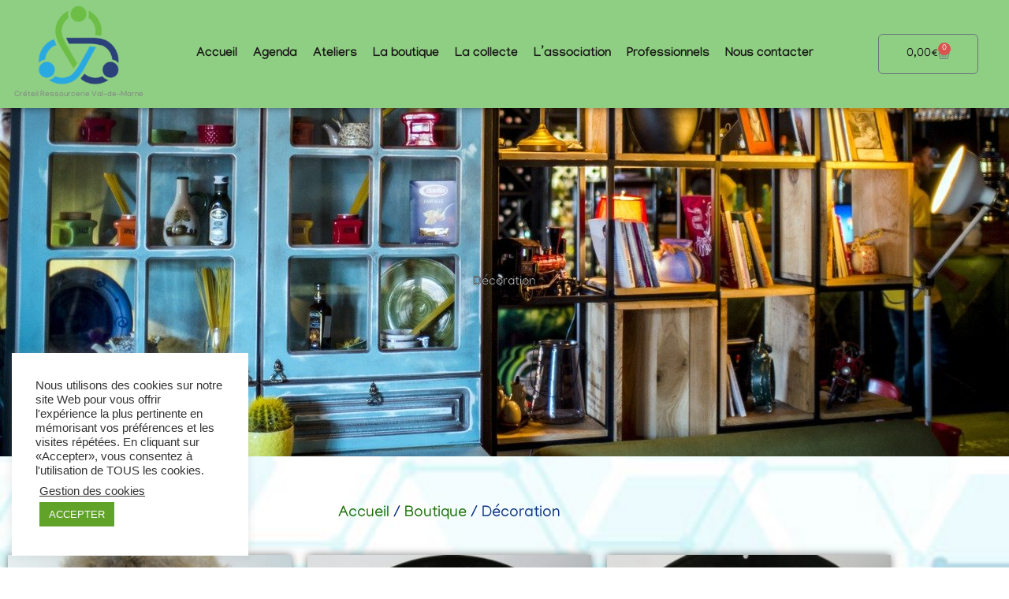

--- FILE ---
content_type: text/css; charset=utf-8
request_url: https://www.creteil-ressourcerie.fr/wp-content/uploads/elementor/css/post-1555.css?ver=1768575836
body_size: 1335
content:
.elementor-1555 .elementor-element.elementor-element-3a4f4eac:not(.elementor-motion-effects-element-type-background), .elementor-1555 .elementor-element.elementor-element-3a4f4eac > .elementor-motion-effects-container > .elementor-motion-effects-layer{background-color:#8FCF83;}.elementor-1555 .elementor-element.elementor-element-3a4f4eac{box-shadow:0px 0px 10px 0px rgba(0,0,0,0.5);transition:background 0.3s, border 0.3s, border-radius 0.3s, box-shadow 0.3s;padding:5px 5px 5px 5px;}.elementor-1555 .elementor-element.elementor-element-3a4f4eac > .elementor-background-overlay{transition:background 0.3s, border-radius 0.3s, opacity 0.3s;}.elementor-bc-flex-widget .elementor-1555 .elementor-element.elementor-element-5effcbc1.elementor-column .elementor-widget-wrap{align-items:center;}.elementor-1555 .elementor-element.elementor-element-5effcbc1.elementor-column.elementor-element[data-element_type="column"] > .elementor-widget-wrap.elementor-element-populated{align-content:center;align-items:center;}.elementor-1555 .elementor-element.elementor-element-5effcbc1.elementor-column > .elementor-widget-wrap{justify-content:center;}.elementor-1555 .elementor-element.elementor-element-5effcbc1 > .elementor-element-populated{padding:0px 0px 0px 0px;}.elementor-1555 .elementor-element.elementor-element-754a80c3{width:auto;max-width:auto;text-align:center;}.elementor-1555 .elementor-element.elementor-element-754a80c3 > .elementor-widget-container{margin:0px 0px 0px 0px;}.elementor-1555 .elementor-element.elementor-element-754a80c3 img{width:70%;max-width:70%;}.elementor-1555 .elementor-element.elementor-element-7521d14 > .elementor-widget-container{margin:5px 0px 5px 0px;}.elementor-1555 .elementor-element.elementor-element-7521d14{text-align:center;}.elementor-1555 .elementor-element.elementor-element-7521d14 .elementor-heading-title{font-size:10px;}.elementor-bc-flex-widget .elementor-1555 .elementor-element.elementor-element-338e8e90.elementor-column .elementor-widget-wrap{align-items:center;}.elementor-1555 .elementor-element.elementor-element-338e8e90.elementor-column.elementor-element[data-element_type="column"] > .elementor-widget-wrap.elementor-element-populated{align-content:center;align-items:center;}.elementor-1555 .elementor-element.elementor-element-338e8e90 > .elementor-widget-wrap > .elementor-widget:not(.elementor-widget__width-auto):not(.elementor-widget__width-initial):not(:last-child):not(.elementor-absolute){margin-block-end:0px;}.elementor-1555 .elementor-element.elementor-element-e82e0ce .elementor-menu-toggle{margin:0 auto;}.elementor-1555 .elementor-element.elementor-element-e82e0ce .elementor-nav-menu .elementor-item{font-weight:600;}.elementor-1555 .elementor-element.elementor-element-e82e0ce .elementor-nav-menu--main .elementor-item{color:#181616;fill:#181616;padding-left:10px;padding-right:10px;}.elementor-1555 .elementor-element.elementor-element-e82e0ce .elementor-nav-menu--main .elementor-item:hover,
					.elementor-1555 .elementor-element.elementor-element-e82e0ce .elementor-nav-menu--main .elementor-item.elementor-item-active,
					.elementor-1555 .elementor-element.elementor-element-e82e0ce .elementor-nav-menu--main .elementor-item.highlighted,
					.elementor-1555 .elementor-element.elementor-element-e82e0ce .elementor-nav-menu--main .elementor-item:focus{color:#200A92;fill:#200A92;}.elementor-1555 .elementor-element.elementor-element-e82e0ce .elementor-nav-menu--main:not(.e--pointer-framed) .elementor-item:before,
					.elementor-1555 .elementor-element.elementor-element-e82e0ce .elementor-nav-menu--main:not(.e--pointer-framed) .elementor-item:after{background-color:#077E1C;}.elementor-1555 .elementor-element.elementor-element-e82e0ce .e--pointer-framed .elementor-item:before,
					.elementor-1555 .elementor-element.elementor-element-e82e0ce .e--pointer-framed .elementor-item:after{border-color:#077E1C;}.elementor-1555 .elementor-element.elementor-element-e82e0ce .elementor-nav-menu--dropdown a, .elementor-1555 .elementor-element.elementor-element-e82e0ce .elementor-menu-toggle{color:#F6F1F1;fill:#F6F1F1;}.elementor-1555 .elementor-element.elementor-element-e82e0ce .elementor-nav-menu--dropdown{background-color:#040364;}.elementor-bc-flex-widget .elementor-1555 .elementor-element.elementor-element-5266f79a.elementor-column .elementor-widget-wrap{align-items:center;}.elementor-1555 .elementor-element.elementor-element-5266f79a.elementor-column.elementor-element[data-element_type="column"] > .elementor-widget-wrap.elementor-element-populated{align-content:center;align-items:center;}.elementor-1555 .elementor-element.elementor-element-5266f79a.elementor-column > .elementor-widget-wrap{justify-content:center;}.elementor-1555 .elementor-element.elementor-element-5266f79a > .elementor-element-populated{padding:0px 0px 0px 0px;}.elementor-1555 .elementor-element.elementor-element-d9f834b > .elementor-widget-container{margin:1px 1px 1px 1px;padding:0px 0px 0px 0px;}.elementor-1555 .elementor-element.elementor-element-d9f834b{--main-alignment:center;--side-cart-alignment-transform:translateX(100%);--side-cart-alignment-left:auto;--side-cart-alignment-right:0;--divider-style:solid;--subtotal-divider-style:solid;--elementor-remove-from-cart-button:none;--remove-from-cart-button:block;--toggle-button-text-color:#1A1616;--cart-border-style:solid;--cart-border-color:#312D2D;--cart-border-radius:9px 9px 9px 9px;--remove-item-button-color:#111010;--menu-cart-subtotal-text-align:center;--product-price-color:#040C38;--cart-footer-layout:1fr;--products-max-height-sidecart:calc(100vh - 300px);--products-max-height-minicart:calc(100vh - 450px);--view-cart-button-background-color:#04174C;--checkout-button-background-color:#087017;--checkout-button-padding:0px 0px 0px 0px;--empty-message-alignment:center;}.elementor-1555 .elementor-element.elementor-element-d9f834b .elementor-menu-cart__main{border-width:1px 1px 1px 1px;}.elementor-1555 .elementor-element.elementor-element-d9f834b .elementor-menu-cart__subtotal{font-size:16px;}.elementor-1555 .elementor-element.elementor-element-d9f834b .widget_shopping_cart_content{--subtotal-divider-left-width:0;--subtotal-divider-right-width:0;}.elementor-1555 .elementor-element.elementor-element-d9f834b .elementor-menu-cart__product-name a{font-weight:600;color:#302A2A;}.elementor-1555 .elementor-element.elementor-element-d9f834b .elementor-menu-cart__product-price .product-quantity{color:#1F1A1A;}.elementor-1555 .elementor-element.elementor-element-d9f834b .elementor-menu-cart__footer-buttons a.elementor-button--view-cart{font-weight:600;text-transform:uppercase;}.elementor-1555 .elementor-element.elementor-element-d9f834b .elementor-menu-cart__footer-buttons a.elementor-button--checkout{font-weight:600;text-transform:uppercase;}.elementor-theme-builder-content-area{height:400px;}.elementor-location-header:before, .elementor-location-footer:before{content:"";display:table;clear:both;}@media(max-width:767px){.elementor-1555 .elementor-element.elementor-element-5effcbc1{width:25%;}.elementor-1555 .elementor-element.elementor-element-754a80c3{width:var( --container-widget-width, 95px );max-width:95px;--container-widget-width:95px;--container-widget-flex-grow:0;align-self:center;}.elementor-1555 .elementor-element.elementor-element-7521d14 > .elementor-widget-container{margin:6px 0px 0px 0px;}.elementor-1555 .elementor-element.elementor-element-7521d14{text-align:center;}.elementor-1555 .elementor-element.elementor-element-7521d14 .elementor-heading-title{font-size:8px;}.elementor-1555 .elementor-element.elementor-element-338e8e90{width:31%;}.elementor-1555 .elementor-element.elementor-element-338e8e90 > .elementor-widget-wrap > .elementor-widget:not(.elementor-widget__width-auto):not(.elementor-widget__width-initial):not(:last-child):not(.elementor-absolute){margin-block-end:0px;}.elementor-1555 .elementor-element.elementor-element-5266f79a{width:29%;}.elementor-1555 .elementor-element.elementor-element-d9f834b{--main-alignment:center;}}@media(min-width:768px){.elementor-1555 .elementor-element.elementor-element-5effcbc1{width:15.033%;}.elementor-1555 .elementor-element.elementor-element-338e8e90{width:70%;}.elementor-1555 .elementor-element.elementor-element-5266f79a{width:14.653%;}}@media(max-width:1024px) and (min-width:768px){.elementor-1555 .elementor-element.elementor-element-5effcbc1{width:15%;}.elementor-1555 .elementor-element.elementor-element-338e8e90{width:65%;}.elementor-1555 .elementor-element.elementor-element-5266f79a{width:20%;}}

--- FILE ---
content_type: text/css; charset=utf-8
request_url: https://www.creteil-ressourcerie.fr/wp-content/uploads/elementor/css/post-1488.css?ver=1768575837
body_size: 1822
content:
.elementor-1488 .elementor-element.elementor-element-c0cca7d:not(.elementor-motion-effects-element-type-background), .elementor-1488 .elementor-element.elementor-element-c0cca7d > .elementor-motion-effects-container > .elementor-motion-effects-layer{background-color:#8FCF83;}.elementor-1488 .elementor-element.elementor-element-c0cca7d{transition:background 0.3s, border 0.3s, border-radius 0.3s, box-shadow 0.3s;margin-top:0px;margin-bottom:0px;padding:25px 2px 30px 2px;}.elementor-1488 .elementor-element.elementor-element-c0cca7d > .elementor-background-overlay{transition:background 0.3s, border-radius 0.3s, opacity 0.3s;}.elementor-1488 .elementor-element.elementor-element-f6a32ec:not(.elementor-motion-effects-element-type-background) > .elementor-widget-wrap, .elementor-1488 .elementor-element.elementor-element-f6a32ec > .elementor-widget-wrap > .elementor-motion-effects-container > .elementor-motion-effects-layer{background-color:#FFFFFF;}.elementor-1488 .elementor-element.elementor-element-f6a32ec > .elementor-element-populated, .elementor-1488 .elementor-element.elementor-element-f6a32ec > .elementor-element-populated > .elementor-background-overlay, .elementor-1488 .elementor-element.elementor-element-f6a32ec > .elementor-background-slideshow{border-radius:6px 6px 6px 6px;}.elementor-1488 .elementor-element.elementor-element-f6a32ec > .elementor-element-populated{box-shadow:0px 5px 40px -10px rgba(86, 104, 146, 0.33);transition:background 0.3s, border 0.3s, border-radius 0.3s, box-shadow 0.3s;padding:30px 30px 30px 30px;}.elementor-1488 .elementor-element.elementor-element-f6a32ec > .elementor-element-populated > .elementor-background-overlay{transition:background 0.3s, border-radius 0.3s, opacity 0.3s;}.elementor-1488 .elementor-element.elementor-element-498ef2a > .elementor-container > .elementor-column > .elementor-widget-wrap{align-content:center;align-items:center;}.elementor-1488 .elementor-element.elementor-element-06272bd{text-align:center;}.elementor-1488 .elementor-element.elementor-element-06272bd .elementor-heading-title{color:#22477F;}.elementor-1488 .elementor-element.elementor-element-528cea3{text-align:justify;font-size:18px;}.elementor-1488 .elementor-element.elementor-element-e1d2ced{width:100%;max-width:100%;}.elementor-1488 .elementor-element.elementor-element-e1d2ced .elementor-button{font-size:24px;font-weight:600;line-height:1.5em;fill:#FFFFFF;color:#FFFFFF;}.elementor-1488 .elementor-element.elementor-element-788ad19:not(.elementor-motion-effects-element-type-background) > .elementor-widget-wrap, .elementor-1488 .elementor-element.elementor-element-788ad19 > .elementor-widget-wrap > .elementor-motion-effects-container > .elementor-motion-effects-layer{background-color:#FFFFFF;}.elementor-1488 .elementor-element.elementor-element-788ad19 > .elementor-element-populated, .elementor-1488 .elementor-element.elementor-element-788ad19 > .elementor-element-populated > .elementor-background-overlay, .elementor-1488 .elementor-element.elementor-element-788ad19 > .elementor-background-slideshow{border-radius:6px 6px 6px 6px;}.elementor-1488 .elementor-element.elementor-element-788ad19 > .elementor-element-populated{box-shadow:0px 5px 40px -10px rgba(86, 104, 146, 0.33);transition:background 0.3s, border 0.3s, border-radius 0.3s, box-shadow 0.3s;padding:30px 30px 30px 30px;}.elementor-1488 .elementor-element.elementor-element-788ad19 > .elementor-element-populated > .elementor-background-overlay{transition:background 0.3s, border-radius 0.3s, opacity 0.3s;}.elementor-1488 .elementor-element.elementor-element-c59b03f > .elementor-container > .elementor-column > .elementor-widget-wrap{align-content:center;align-items:center;}.elementor-1488 .elementor-element.elementor-element-15f6462{text-align:center;}.elementor-1488 .elementor-element.elementor-element-15f6462 .elementor-heading-title{color:#22477F;}.elementor-1488 .elementor-element.elementor-element-0349454{text-align:justify;font-size:18px;}.elementor-1488 .elementor-element.elementor-element-8aae6e0{width:100%;max-width:100%;}.elementor-1488 .elementor-element.elementor-element-8aae6e0 > .elementor-widget-container{margin:0px 0px 0px 0px;}.elementor-1488 .elementor-element.elementor-element-8aae6e0 .elementor-button{font-size:24px;font-weight:600;line-height:1.5em;}.elementor-1488 .elementor-element.elementor-element-40ecb02:not(.elementor-motion-effects-element-type-background), .elementor-1488 .elementor-element.elementor-element-40ecb02 > .elementor-motion-effects-container > .elementor-motion-effects-layer{background-color:transparent;background-image:linear-gradient(180deg, #0C1550 0%, #15BAD2 100%);}.elementor-1488 .elementor-element.elementor-element-40ecb02 > .elementor-background-overlay{background-color:#242A5600;opacity:0.85;transition:background 0.3s, border-radius 0.3s, opacity 0.3s;}.elementor-1488 .elementor-element.elementor-element-40ecb02{box-shadow:0px 0px 10px 0px rgba(0,0,0,0.5);transition:background 0.3s, border 0.3s, border-radius 0.3s, box-shadow 0.3s;padding:5px 5px 5px 5px;}.elementor-1488 .elementor-element.elementor-element-f7197cf{transition:background 0.3s, border 0.3s, border-radius 0.3s, box-shadow 0.3s;margin-top:0px;margin-bottom:0px;padding:30px 30px 30px 30px;}.elementor-1488 .elementor-element.elementor-element-f7197cf > .elementor-background-overlay{transition:background 0.3s, border-radius 0.3s, opacity 0.3s;}.elementor-1488 .elementor-element.elementor-element-ca1038d:not(.elementor-motion-effects-element-type-background) > .elementor-widget-wrap, .elementor-1488 .elementor-element.elementor-element-ca1038d > .elementor-widget-wrap > .elementor-motion-effects-container > .elementor-motion-effects-layer{background-color:#FFFFFF;}.elementor-bc-flex-widget .elementor-1488 .elementor-element.elementor-element-ca1038d.elementor-column .elementor-widget-wrap{align-items:center;}.elementor-1488 .elementor-element.elementor-element-ca1038d.elementor-column.elementor-element[data-element_type="column"] > .elementor-widget-wrap.elementor-element-populated{align-content:center;align-items:center;}.elementor-1488 .elementor-element.elementor-element-ca1038d.elementor-column > .elementor-widget-wrap{justify-content:center;}.elementor-1488 .elementor-element.elementor-element-ca1038d > .elementor-element-populated, .elementor-1488 .elementor-element.elementor-element-ca1038d > .elementor-element-populated > .elementor-background-overlay, .elementor-1488 .elementor-element.elementor-element-ca1038d > .elementor-background-slideshow{border-radius:10px 10px 10px 10px;}.elementor-1488 .elementor-element.elementor-element-ca1038d > .elementor-element-populated{transition:background 0.3s, border 0.3s, border-radius 0.3s, box-shadow 0.3s;margin:15px 15px 15px 15px;--e-column-margin-right:15px;--e-column-margin-left:15px;padding:0px 0px 0px 0px;}.elementor-1488 .elementor-element.elementor-element-ca1038d > .elementor-element-populated > .elementor-background-overlay{transition:background 0.3s, border-radius 0.3s, opacity 0.3s;}.elementor-1488 .elementor-element.elementor-element-fe67261 > .elementor-widget-container{padding:0px 0px 0px 0px;border-style:solid;border-color:#FFFFFF;}.elementor-1488 .elementor-element.elementor-element-fe67261{text-align:center;}.elementor-1488 .elementor-element.elementor-element-fe67261 img{border-radius:10px 10px 10px 10px;}.elementor-1488 .elementor-element.elementor-element-3b88968 .elementor-heading-title{color:#ffffff;}.elementor-1488 .elementor-element.elementor-element-41da355 > .elementor-widget-container{margin:0px 0px 0px 0px;padding:0px 0px 0px 0px;}.elementor-1488 .elementor-element.elementor-element-41da355 .elementor-icon-list-items:not(.elementor-inline-items) .elementor-icon-list-item:not(:last-child){padding-block-end:calc(15px/2);}.elementor-1488 .elementor-element.elementor-element-41da355 .elementor-icon-list-items:not(.elementor-inline-items) .elementor-icon-list-item:not(:first-child){margin-block-start:calc(15px/2);}.elementor-1488 .elementor-element.elementor-element-41da355 .elementor-icon-list-items.elementor-inline-items .elementor-icon-list-item{margin-inline:calc(15px/2);}.elementor-1488 .elementor-element.elementor-element-41da355 .elementor-icon-list-items.elementor-inline-items{margin-inline:calc(-15px/2);}.elementor-1488 .elementor-element.elementor-element-41da355 .elementor-icon-list-items.elementor-inline-items .elementor-icon-list-item:after{inset-inline-end:calc(-15px/2);}.elementor-1488 .elementor-element.elementor-element-41da355 .elementor-icon-list-icon i{color:#ffffff;transition:color 0.3s;}.elementor-1488 .elementor-element.elementor-element-41da355 .elementor-icon-list-icon svg{fill:#ffffff;transition:fill 0.3s;}.elementor-1488 .elementor-element.elementor-element-41da355{--e-icon-list-icon-size:14px;--icon-vertical-offset:0px;}.elementor-1488 .elementor-element.elementor-element-41da355 .elementor-icon-list-text{color:#ffffff;transition:color 0.3s;}.elementor-1488 .elementor-element.elementor-element-1bbc15c .elementor-heading-title{color:#ffffff;}.elementor-1488 .elementor-element.elementor-element-d0fe44b .elementor-icon-list-items:not(.elementor-inline-items) .elementor-icon-list-item:not(:last-child){padding-block-end:calc(15px/2);}.elementor-1488 .elementor-element.elementor-element-d0fe44b .elementor-icon-list-items:not(.elementor-inline-items) .elementor-icon-list-item:not(:first-child){margin-block-start:calc(15px/2);}.elementor-1488 .elementor-element.elementor-element-d0fe44b .elementor-icon-list-items.elementor-inline-items .elementor-icon-list-item{margin-inline:calc(15px/2);}.elementor-1488 .elementor-element.elementor-element-d0fe44b .elementor-icon-list-items.elementor-inline-items{margin-inline:calc(-15px/2);}.elementor-1488 .elementor-element.elementor-element-d0fe44b .elementor-icon-list-items.elementor-inline-items .elementor-icon-list-item:after{inset-inline-end:calc(-15px/2);}.elementor-1488 .elementor-element.elementor-element-d0fe44b .elementor-icon-list-icon i{color:#ffffff;transition:color 0.3s;}.elementor-1488 .elementor-element.elementor-element-d0fe44b .elementor-icon-list-icon svg{fill:#ffffff;transition:fill 0.3s;}.elementor-1488 .elementor-element.elementor-element-d0fe44b{--e-icon-list-icon-size:14px;--icon-vertical-offset:0px;}.elementor-1488 .elementor-element.elementor-element-d0fe44b .elementor-icon-list-text{color:#ffffff;transition:color 0.3s;}.elementor-1488 .elementor-element.elementor-element-c337b08 .elementor-button:hover, .elementor-1488 .elementor-element.elementor-element-c337b08 .elementor-button:focus{background-color:#46CF1C;}.elementor-1488 .elementor-element.elementor-element-c337b08 .elementor-button{font-family:"Roboto", Sans-serif;font-weight:500;text-shadow:0px 0px 10px rgba(0,0,0,0.3);box-shadow:0px 0px 10px 0px rgba(0,0,0,0.5);}.elementor-1488 .elementor-element.elementor-element-36e43d2 .elementor-heading-title{color:#ffffff;}.elementor-1488 .elementor-element.elementor-element-f136c16 .elementor-icon-list-items:not(.elementor-inline-items) .elementor-icon-list-item:not(:last-child){padding-block-end:calc(15px/2);}.elementor-1488 .elementor-element.elementor-element-f136c16 .elementor-icon-list-items:not(.elementor-inline-items) .elementor-icon-list-item:not(:first-child){margin-block-start:calc(15px/2);}.elementor-1488 .elementor-element.elementor-element-f136c16 .elementor-icon-list-items.elementor-inline-items .elementor-icon-list-item{margin-inline:calc(15px/2);}.elementor-1488 .elementor-element.elementor-element-f136c16 .elementor-icon-list-items.elementor-inline-items{margin-inline:calc(-15px/2);}.elementor-1488 .elementor-element.elementor-element-f136c16 .elementor-icon-list-items.elementor-inline-items .elementor-icon-list-item:after{inset-inline-end:calc(-15px/2);}.elementor-1488 .elementor-element.elementor-element-f136c16 .elementor-icon-list-icon i{color:#ffffff;transition:color 0.3s;}.elementor-1488 .elementor-element.elementor-element-f136c16 .elementor-icon-list-icon svg{fill:#ffffff;transition:fill 0.3s;}.elementor-1488 .elementor-element.elementor-element-f136c16{--e-icon-list-icon-size:14px;--icon-vertical-offset:0px;}.elementor-1488 .elementor-element.elementor-element-f136c16 .elementor-icon-list-text{color:#ffffff;transition:color 0.3s;}.elementor-1488 .elementor-element.elementor-element-fbe4a0e{--grid-template-columns:repeat(0, auto);--icon-size:20px;--grid-column-gap:20px;--grid-row-gap:0px;}.elementor-1488 .elementor-element.elementor-element-fbe4a0e .elementor-widget-container{text-align:center;}.elementor-1488 .elementor-element.elementor-element-fbe4a0e > .elementor-widget-container{margin:10px 0px 0px 0px;}.elementor-1488 .elementor-element.elementor-element-fbe4a0e .elementor-social-icon{--icon-padding:0.5em;}.elementor-1488 .elementor-element.elementor-element-fbe4a0e .elementor-icon{border-radius:50px 50px 50px 50px;}.elementor-1488 .elementor-element.elementor-element-97c9d20{transition:background 0.3s, border 0.3s, border-radius 0.3s, box-shadow 0.3s;}.elementor-1488 .elementor-element.elementor-element-97c9d20 > .elementor-background-overlay{transition:background 0.3s, border-radius 0.3s, opacity 0.3s;}.elementor-1488 .elementor-element.elementor-element-2cec82b{text-align:center;font-size:17px;color:#FFFFFF;}.elementor-1488 .elementor-element.elementor-element-a0f4dfa .hfe-copyright-wrapper{text-align:center;}.elementor-1488 .elementor-element.elementor-element-a0f4dfa .hfe-copyright-wrapper a, .elementor-1488 .elementor-element.elementor-element-a0f4dfa .hfe-copyright-wrapper{color:#ffffff;}.elementor-theme-builder-content-area{height:400px;}.elementor-location-header:before, .elementor-location-footer:before{content:"";display:table;clear:both;}@media(max-width:1024px){.elementor-1488 .elementor-element.elementor-element-c0cca7d{padding:0px 50px 50px 50px;}.elementor-1488 .elementor-element.elementor-element-f6a32ec > .elementor-element-populated{padding:20px 20px 20px 20px;}.elementor-1488 .elementor-element.elementor-element-06272bd > .elementor-widget-container{margin:0px 0px 0px 0px;padding:0px 0px 0px 0px;}.elementor-1488 .elementor-element.elementor-element-06272bd{text-align:center;}.elementor-1488 .elementor-element.elementor-element-528cea3{text-align:center;}.elementor-1488 .elementor-element.elementor-element-e1d2ced > .elementor-widget-container{margin:20px 0px 0px 0px;}.elementor-1488 .elementor-element.elementor-element-788ad19 > .elementor-element-populated{padding:20px 20px 20px 20px;}.elementor-1488 .elementor-element.elementor-element-15f6462 > .elementor-widget-container{margin:0px 0px 0px 0px;padding:0px 0px 0px 0px;}.elementor-1488 .elementor-element.elementor-element-15f6462{text-align:center;}.elementor-1488 .elementor-element.elementor-element-0349454{text-align:center;}.elementor-1488 .elementor-element.elementor-element-8aae6e0 > .elementor-widget-container{margin:20px 0px 0px 0px;}.elementor-1488 .elementor-element.elementor-element-40ecb02{padding:50px 50px 0px 50px;}.elementor-1488 .elementor-element.elementor-element-ca1038d > .elementor-element-populated{margin:0px 0px 40px 0px;--e-column-margin-right:0px;--e-column-margin-left:0px;}.elementor-1488 .elementor-element.elementor-element-fbe4a0e > .elementor-widget-container{margin:30px 0px 0px 0px;}}@media(max-width:767px){.elementor-1488 .elementor-element.elementor-element-c0cca7d{margin-top:0px;margin-bottom:0px;padding:0px 0px 0px 0px;}.elementor-1488 .elementor-element.elementor-element-f6a32ec > .elementor-element-populated{padding:15px 15px 15px 15px;}.elementor-1488 .elementor-element.elementor-element-528cea3 > .elementor-widget-container{padding:0px 0px 0px 0px;}.elementor-1488 .elementor-element.elementor-element-788ad19 > .elementor-element-populated{padding:15px 15px 15px 15px;}.elementor-1488 .elementor-element.elementor-element-0349454 > .elementor-widget-container{padding:0px 0px 0px 0px;}.elementor-1488 .elementor-element.elementor-element-40ecb02{padding:40px 25px 0px 25px;}.elementor-1488 .elementor-element.elementor-element-f7197cf{padding:0px 0px 0px 0px;}.elementor-1488 .elementor-element.elementor-element-8407e09{width:45%;}.elementor-1488 .elementor-element.elementor-element-8407e09 > .elementor-element-populated{margin:0px 0px 0px 0px;--e-column-margin-right:0px;--e-column-margin-left:0px;}.elementor-1488 .elementor-element.elementor-element-72823e5{width:45%;}.elementor-1488 .elementor-element.elementor-element-72823e5 > .elementor-element-populated{margin:0px 0px 0px 0px;--e-column-margin-right:0px;--e-column-margin-left:0px;}.elementor-1488 .elementor-element.elementor-element-c337b08{width:100%;max-width:100%;align-self:center;}.elementor-1488 .elementor-element.elementor-element-c337b08 .elementor-button{font-size:13px;line-height:1.5em;}.elementor-1488 .elementor-element.elementor-element-8d35aab > .elementor-element-populated{margin:40px 0px 0px 0px;--e-column-margin-right:0px;--e-column-margin-left:0px;}}@media(min-width:768px){.elementor-1488 .elementor-element.elementor-element-f6a32ec{width:45%;}.elementor-1488 .elementor-element.elementor-element-9b04ffb{width:9.343%;}.elementor-1488 .elementor-element.elementor-element-788ad19{width:45%;}.elementor-1488 .elementor-element.elementor-element-ca1038d{width:23.273%;}.elementor-1488 .elementor-element.elementor-element-8407e09{width:21.506%;}.elementor-1488 .elementor-element.elementor-element-72823e5{width:28.053%;}.elementor-1488 .elementor-element.elementor-element-8d35aab{width:27.113%;}}@media(max-width:1024px) and (min-width:768px){.elementor-1488 .elementor-element.elementor-element-bcab2e1{width:100%;}.elementor-1488 .elementor-element.elementor-element-de8f078{width:100%;}.elementor-1488 .elementor-element.elementor-element-ca1038d{width:80%;}.elementor-1488 .elementor-element.elementor-element-8407e09{width:25%;}.elementor-1488 .elementor-element.elementor-element-72823e5{width:25%;}.elementor-1488 .elementor-element.elementor-element-8d35aab{width:45%;}}

--- FILE ---
content_type: text/css; charset=utf-8
request_url: https://www.creteil-ressourcerie.fr/wp-content/cache/background-css/1/www.creteil-ressourcerie.fr/wp-content/uploads/elementor/css/post-2370.css?ver=1768576821&wpr_t=1768658605
body_size: 817
content:
.elementor-2370 .elementor-element.elementor-element-cec79b6:not(.elementor-motion-effects-element-type-background), .elementor-2370 .elementor-element.elementor-element-cec79b6 > .elementor-motion-effects-container > .elementor-motion-effects-layer{background-image:var(--wpr-bg-80b52de6-7640-48a4-9d2d-c6e03cb3122e);background-position:bottom center;background-size:cover;}.elementor-2370 .elementor-element.elementor-element-cec79b6 > .elementor-background-overlay{background-color:#767E0C;opacity:0.5;transition:background 0.3s, border-radius 0.3s, opacity 0.3s;}.elementor-2370 .elementor-element.elementor-element-cec79b6{box-shadow:0px 0px 10px 0px rgba(0,0,0,0.5);transition:background 0.3s, border 0.3s, border-radius 0.3s, box-shadow 0.3s;padding:200px 0px 200px 0px;}.elementor-2370 .elementor-element.elementor-element-ea33265{text-align:center;}.elementor-2370 .elementor-element.elementor-element-ea33265 .elementor-heading-title{text-shadow:0px 0px 10px rgba(0,0,0,0.3);color:#FFFFFF;-webkit-text-stroke:0.6px #1B1D21;text-stroke:0.6px #1B1D21;}.elementor-2370 .elementor-element.elementor-element-3bb6880:not(.elementor-motion-effects-element-type-background), .elementor-2370 .elementor-element.elementor-element-3bb6880 > .elementor-motion-effects-container > .elementor-motion-effects-layer{background-image:var(--wpr-bg-97f3fcfd-a38a-4450-b43a-0cf5336c2530);background-size:cover;}.elementor-2370 .elementor-element.elementor-element-3bb6880 > .elementor-background-overlay{background-color:#16D8114A;opacity:0.67;mix-blend-mode:multiply;transition:background 0.3s, border-radius 0.3s, opacity 0.3s;}.elementor-2370 .elementor-element.elementor-element-3bb6880{transition:background 0.3s, border 0.3s, border-radius 0.3s, box-shadow 0.3s;padding:50px 0px 0px 0px;}.elementor-2370 .elementor-element.elementor-element-2c63e19 .woocommerce-breadcrumb{color:#0B3180;font-size:20px;text-align:center;}.elementor-2370 .elementor-element.elementor-element-2c63e19 .woocommerce-breadcrumb > a{color:#1A7007;}.elementor-2370 .elementor-element.elementor-element-dcd7de9 .uael-woocommerce li.product{padding-right:calc( 20px/2 );padding-left:calc( 20px/2 );margin-bottom:35px;}.elementor-2370 .elementor-element.elementor-element-dcd7de9 .uael-woocommerce ul.products{margin-left:calc( -20px/2 );margin-right:calc( -20px/2 );}.elementor-2370 .elementor-element.elementor-element-dcd7de9 .uael-woo-product-wrapper{box-shadow:0px 0px 10px 0px rgba(0,0,0,0.5);background-color:#ffffff;}.elementor-2370 .elementor-element.elementor-element-dcd7de9 .uael-woocommerce .uael-woo-product-category{margin-bottom:11px;}.elementor-2370 .elementor-element.elementor-element-dcd7de9 .uael-woocommerce .uael-loop-product__link, .elementor-2370 .elementor-element.elementor-element-dcd7de9 .uael-woocommerce .woocommerce-loop-product__title{color:#122580;font-size:20px;font-weight:900;line-height:1.3em;}.elementor-2370 .elementor-element.elementor-element-dcd7de9 .uael-woocommerce .uael-loop-product__link:hover .woocommerce-loop-product__title{color:#24840B;}.elementor-2370 .elementor-element.elementor-element-dcd7de9 .uael-woocommerce .woocommerce-loop-product__title{margin-bottom:10px;}.elementor-2370 .elementor-element.elementor-element-dcd7de9 .uael-woocommerce li.product .price{font-size:20px;margin-bottom:0px;}.elementor-2370 .elementor-element.elementor-element-dcd7de9 .uael-woocommerce .uael-woo-products-description{font-size:16px;}.elementor-2370 .elementor-element.elementor-element-dcd7de9 .uael-woocommerce .uael-woo-products-summary-wrap .button{margin-bottom:20px;}.elementor-2370 .elementor-element.elementor-element-dcd7de9 .uael-sale-flash-wrap .uael-onsale{min-height:3em;min-width:3em;line-height:3em;}.elementor-2370 .elementor-element.elementor-element-dcd7de9 .uael-featured{min-height:3em;min-width:3em;line-height:3em;}.elementor-2370 .elementor-element.elementor-element-dcd7de9 .uael-featured-flash-wrap .uael-featured{margin:10px 10px 10px 10px;}.elementor-2370 .elementor-element.elementor-element-dcd7de9 .uael-woocommerce .uael-featured{background-color:#043D065E;}.elementor-2370 .elementor-element.elementor-element-dcd7de9 nav.uael-woocommerce-pagination ul li > .page-numbers{color:#FFFFFF;background-color:#0A397F;}.elementor-2370 .elementor-element.elementor-element-dcd7de9 nav.uael-woocommerce-pagination ul li .page-numbers, .elementor-2370 .elementor-element.elementor-element-dcd7de9 nav.uael-woocommerce-pagination ul li span.current{border-color:#FFFFFF;}.elementor-2370 .elementor-element.elementor-element-dcd7de9 nav.uael-woocommerce-pagination ul li .page-numbers:focus, .elementor-2370 .elementor-element.elementor-element-dcd7de9 nav.uael-woocommerce-pagination ul li .page-numbers:hover, .elementor-2370 .elementor-element.elementor-element-dcd7de9 nav.uael-woocommerce-pagination ul li span.current{color:#ffffff;background-color:#286F0D;}